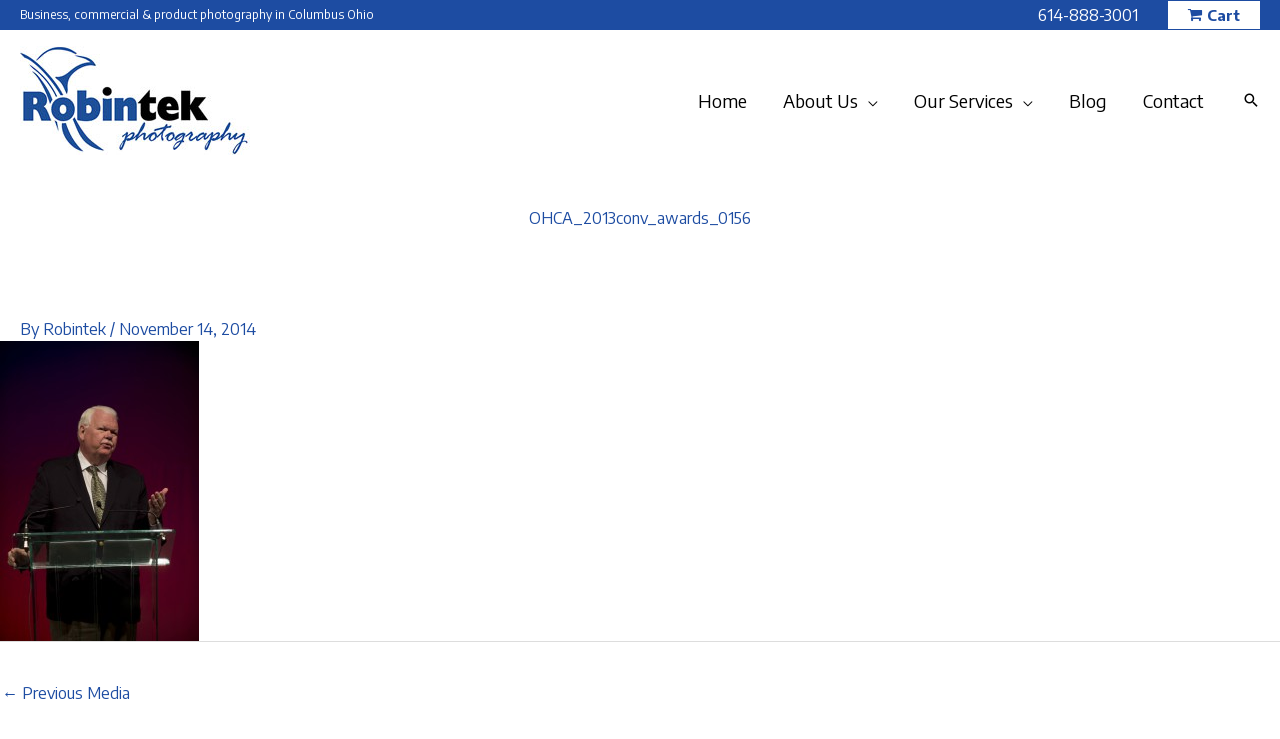

--- FILE ---
content_type: text/css; charset=utf-8
request_url: http://photography.robintek.com/wp-content/themes/robintek-child-theme/style.css?ver=1.0.0
body_size: 1044
content:
/**
Theme Name: Robintek Child Theme
Author: Robintek
Author URI: https://robintek.com/
Description: Robintek Child Theme
Version: 1.0.0
License: GNU General Public License v2 or later
License URI: http://www.gnu.org/licenses/gpl-2.0.html
Text Domain: robintek-child-theme
Template: astra
*/


/*==== BUTTONS =======================================================================================*/



/*==== HEADER =======================================================================================*/

.ast-above-header-wrap .ast-custom-button::before {
content: "\f07a";
    font-family: Astra;
    font-style: normal;
    font-weight: normal;
    text-decoration: inherit;
    text-align: center;
    -webkit-font-smoothing: antialiased;
    -moz-osx-font-smoothing: grayscale;
    z-index: 3;
    padding-right: 5px
}

/*==== FOOTER =======================================================================================*/



/*==== HOME PAGE ====================================================================================*/



/*==== CUSTOM =======================================================================================*/

.col-sidebar .widget-title {
    font-size: 1.375rem;
    color: var(--ast-global-color-2);
}
#form-bottom textarea, 
#form-bottom input {
    margin-top: 0!important;
    margin-bottom: 0!important;
}
.box-blue {
    background-color: var(--ast-global-color-0);
    padding: 20px;
    color: #fff;
    font-weight: 200;
    margin-bottom: 20px;
}
.box-blue h2 {
    color: #fff;
    font-weight: 700;
}
.box-blue a:link,
.box-blue a:visited {
    color: #fff;
    font-weight: 700;
    text-decoration: underline;
}
.desc-download,
.desc-order {
    display: block;
}
.desc-download::before,
.desc-order::before {
    font-family: "SunshineIcons";
    font-style: normal;
    font-weight: normal;
    text-decoration: inherit;
    text-align: center;
    -webkit-font-smoothing: antialiased;
    -moz-osx-font-smoothing: grayscale;
    z-index: 3;
    padding-right: 5px;
}
.desc-download::before {
    content: "\f107";
}
.desc-order::before {
    content: "\f103";
}
#sunshine-image-list .sunshine-image-name {
    display: none;
}
.sunshine-gallery-email-form,
.sunshine-gallery-password-form {
    text-align: center;
    padding: 40px 0;
    background-color: #eee;
    margin-top: 20px;
}
.sunshine-gallery-email-form .sunshine-button,
.sunshine-gallery-password-submit .sunshine-button {
    border: 2px solid var(--ast-global-color-0);
    padding: 5px 15px;
}
.sunshine-gallery-email-form .sunshine-gallery-email-description {
    font-weight: bold;
}
.sunshinemfp-title span {
    color: #fff;
}
.sunshine-gallery-password-description {
    text-align: center;
    padding-top: 20px;
}

/*==== MEDIA QUERIES ================================================================================*/

@media (max-width:1000px){
    .site-logo-img img {
        width: 180px;
    }
    .main-header-menu > .menu-item > .menu-link {
        padding: 0 10px;
    }
}
@media (max-width:921px){
    .main-header-menu > .menu-item > .menu-link {
        font-size: 16px;
    }
    .ast-logo-title-inline .site-logo-img {
        padding-right: 0;
    }
    .site-logo-img img {
        width: 150px;
    }
}

@media (max-width:768px){
    .row-half-bg-pic .fl-col {
        max-width: 100%;
    }
}

@media (max-width: 544px){
	.desc-download,
    .desc-order {
        padding: 10px 0;
    }
}